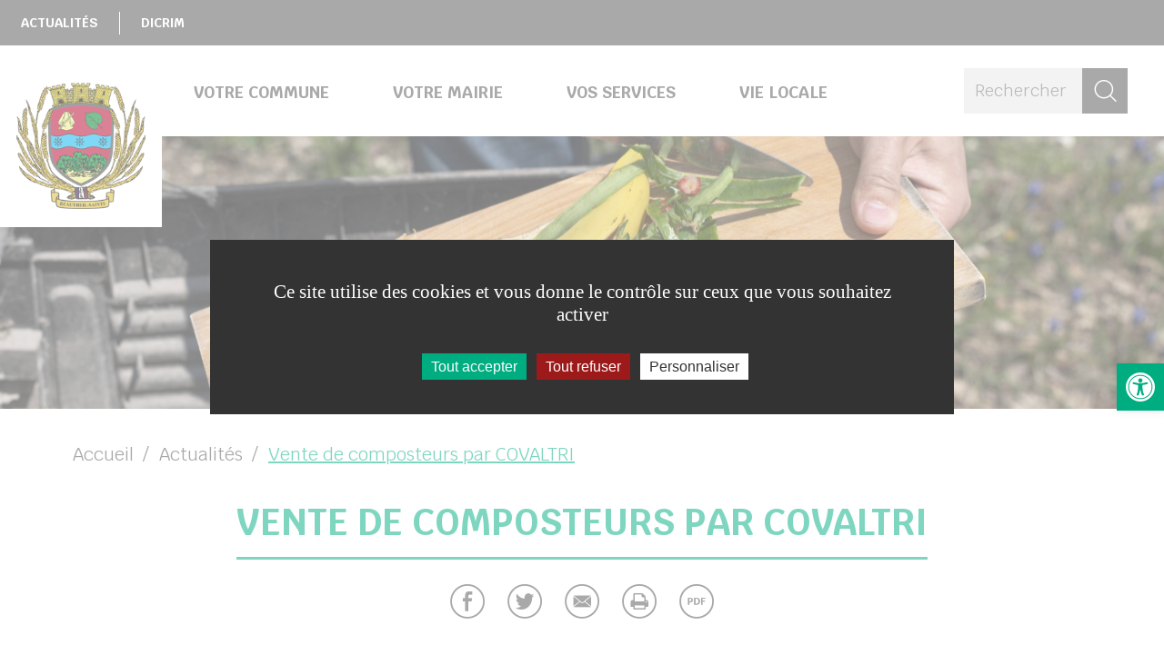

--- FILE ---
content_type: text/html; charset=UTF-8
request_url: https://www.beautheil-saints.fr/actualites/vente-de-composteurs-par-covaltri/
body_size: 67171
content:
<!doctype html>
<!--[if lt IE 7]><html class="no-js ie ie6 lt-ie9 lt-ie8 lt-ie7" lang="fr-FR" data-ga="" data-rcsk="6LddD6cUAAAAAC2j3YNbrGR-kQD2wxuD1ZVQjotS"> <![endif]-->
<!--[if IE 7]><html class="no-js ie ie7 lt-ie9 lt-ie8" lang="fr-FR" data-ga="" data-rcsk="6LddD6cUAAAAAC2j3YNbrGR-kQD2wxuD1ZVQjotS"> <![endif]-->
<!--[if IE 8]><html class="no-js ie ie8 lt-ie9" lang="fr-FR" data-ga="" data-rcsk="6LddD6cUAAAAAC2j3YNbrGR-kQD2wxuD1ZVQjotS"> <![endif]-->
<!--[if gt IE 8]><!--><html class="no-js" lang="fr-FR" data-ga="" data-rcsk="6LddD6cUAAAAAC2j3YNbrGR-kQD2wxuD1ZVQjotS"> <!--<![endif]-->
	<head>
		<meta charset="UTF-8" />
			<title>   
									Vente de composteurs par COVALTRI | Beautheil-Saints - Beautheil-Saints
							</title>
		<meta name="description" content="">
		<link rel="stylesheet" href="https://www.beautheil-saints.fr/wp-content/themes/coulommierspaysdebrie/style.css?1.1.7" type="text/css" />
		<meta http-equiv="Content-Type" content="text/html; charset=UTF-8" />
		<meta http-equiv="X-UA-Compatible" content="IE=edge">
		<meta name="viewport" content="width=device-width, initial-scale=1.0">
				<!--[if IE 7]>
			<link rel="stylesheet" href="https://www.beautheil-saints.fr/wp-content/themes/coulommierspaysdebrie/static/css/fonts/ie7.css" type="text/css" />
			<script type="application/javascript" href="https://www.beautheil-saints.fr/wp-content/themes/coulommierspaysdebrie/static/css/fonts/ie7.js" />
		<![endif]-->
		<link href="https://fonts.googleapis.com/css?family=Krub:400,400i,700,700i&amp;subset=latin-ext" rel="stylesheet">
		<link rel="pingback" href="https://www.beautheil-saints.fr/xmlrpc.php" />
				<meta name='robots' content='index, follow, max-image-preview:large, max-snippet:-1, max-video-preview:-1' />

	<!-- This site is optimized with the Yoast SEO plugin v23.2 - https://yoast.com/wordpress/plugins/seo/ -->
	<title>Vente de composteurs par COVALTRI | Beautheil-Saints</title>
	<link rel="canonical" href="https://www.beautheil-saints.fr/actualites/vente-de-composteurs-par-covaltri/" />
	<meta property="og:locale" content="fr_FR" />
	<meta property="og:type" content="article" />
	<meta property="og:title" content="Vente de composteurs par COVALTRI | Beautheil-Saints" />
	<meta property="og:url" content="https://www.beautheil-saints.fr/actualites/vente-de-composteurs-par-covaltri/" />
	<meta property="og:site_name" content="Beautheil-Saints" />
	<meta property="article:publisher" content="https://www.facebook.com/cpb.agglo/" />
	<meta property="article:published_time" content="2024-02-21T17:13:57+00:00" />
	<meta property="article:modified_time" content="2024-02-21T17:13:58+00:00" />
	<meta property="og:image" content="https://www.beautheil-saints.fr/wp-content/uploads/2024/02/close-up-hand-holding-wooden-board-scaled.jpg" />
	<meta property="og:image:width" content="2560" />
	<meta property="og:image:height" content="1703" />
	<meta property="og:image:type" content="image/jpeg" />
	<meta name="author" content="Stéphane TEILLARD" />
	<meta name="twitter:card" content="summary_large_image" />
	<meta name="twitter:creator" content="@CouloPaysdeBrie" />
	<meta name="twitter:site" content="@CouloPaysdeBrie" />
	<meta name="twitter:label1" content="Écrit par" />
	<meta name="twitter:data1" content="Stéphane TEILLARD" />
	<meta name="twitter:label2" content="Durée de lecture estimée" />
	<meta name="twitter:data2" content="1 minute" />
	<script type="application/ld+json" class="yoast-schema-graph">{"@context":"https://schema.org","@graph":[{"@type":"Article","@id":"https://www.beautheil-saints.fr/actualites/vente-de-composteurs-par-covaltri/#article","isPartOf":{"@id":"https://www.beautheil-saints.fr/actualites/vente-de-composteurs-par-covaltri/"},"author":{"name":"Stéphane TEILLARD","@id":"https://www.beautheil-saints.fr/#/schema/person/368efb393aa638e04388a64b4f45b8ee"},"headline":"Vente de composteurs par COVALTRI","datePublished":"2024-02-21T17:13:57+00:00","dateModified":"2024-02-21T17:13:58+00:00","mainEntityOfPage":{"@id":"https://www.beautheil-saints.fr/actualites/vente-de-composteurs-par-covaltri/"},"wordCount":9,"commentCount":0,"publisher":{"@id":"https://www.beautheil-saints.fr/#organization"},"image":{"@id":"https://www.beautheil-saints.fr/actualites/vente-de-composteurs-par-covaltri/#primaryimage"},"thumbnailUrl":"https://www.beautheil-saints.fr/wp-content/uploads/2024/02/close-up-hand-holding-wooden-board-scaled.jpg","articleSection":["Actualités"],"inLanguage":"fr-FR","potentialAction":[{"@type":"CommentAction","name":"Comment","target":["https://www.beautheil-saints.fr/actualites/vente-de-composteurs-par-covaltri/#respond"]}]},{"@type":"WebPage","@id":"https://www.beautheil-saints.fr/actualites/vente-de-composteurs-par-covaltri/","url":"https://www.beautheil-saints.fr/actualites/vente-de-composteurs-par-covaltri/","name":"Vente de composteurs par COVALTRI | Beautheil-Saints","isPartOf":{"@id":"https://www.beautheil-saints.fr/#website"},"primaryImageOfPage":{"@id":"https://www.beautheil-saints.fr/actualites/vente-de-composteurs-par-covaltri/#primaryimage"},"image":{"@id":"https://www.beautheil-saints.fr/actualites/vente-de-composteurs-par-covaltri/#primaryimage"},"thumbnailUrl":"https://www.beautheil-saints.fr/wp-content/uploads/2024/02/close-up-hand-holding-wooden-board-scaled.jpg","datePublished":"2024-02-21T17:13:57+00:00","dateModified":"2024-02-21T17:13:58+00:00","breadcrumb":{"@id":"https://www.beautheil-saints.fr/actualites/vente-de-composteurs-par-covaltri/#breadcrumb"},"inLanguage":"fr-FR","potentialAction":[{"@type":"ReadAction","target":["https://www.beautheil-saints.fr/actualites/vente-de-composteurs-par-covaltri/"]}]},{"@type":"ImageObject","inLanguage":"fr-FR","@id":"https://www.beautheil-saints.fr/actualites/vente-de-composteurs-par-covaltri/#primaryimage","url":"https://www.beautheil-saints.fr/wp-content/uploads/2024/02/close-up-hand-holding-wooden-board-scaled.jpg","contentUrl":"https://www.beautheil-saints.fr/wp-content/uploads/2024/02/close-up-hand-holding-wooden-board-scaled.jpg","width":2560,"height":1703},{"@type":"BreadcrumbList","@id":"https://www.beautheil-saints.fr/actualites/vente-de-composteurs-par-covaltri/#breadcrumb","itemListElement":[{"@type":"ListItem","position":1,"name":"Accueil","item":"https://www.beautheil-saints.fr/"},{"@type":"ListItem","position":2,"name":"Vente de composteurs par COVALTRI"}]},{"@type":"WebSite","@id":"https://www.beautheil-saints.fr/#website","url":"https://www.beautheil-saints.fr/","name":"Beautheil-Saints","description":"","publisher":{"@id":"https://www.beautheil-saints.fr/#organization"},"potentialAction":[{"@type":"SearchAction","target":{"@type":"EntryPoint","urlTemplate":"https://www.beautheil-saints.fr/?s={search_term_string}"},"query-input":"required name=search_term_string"}],"inLanguage":"fr-FR"},{"@type":"Organization","@id":"https://www.beautheil-saints.fr/#organization","name":"Commune de Beautheil-Saints","url":"https://www.beautheil-saints.fr/","logo":{"@type":"ImageObject","inLanguage":"fr-FR","@id":"https://www.beautheil-saints.fr/#/schema/logo/image/","url":"https://www.beautheil-saints.fr/wp-content/uploads/2018/12/f240bb50-dd6e-44f9-baf1-f3b35b38f3a0.png","contentUrl":"https://www.beautheil-saints.fr/wp-content/uploads/2018/12/f240bb50-dd6e-44f9-baf1-f3b35b38f3a0.png","width":390,"height":196,"caption":"Commune de Beautheil-Saints"},"image":{"@id":"https://www.beautheil-saints.fr/#/schema/logo/image/"},"sameAs":["https://www.facebook.com/cpb.agglo/","https://x.com/CouloPaysdeBrie","https://www.youtube.com/channel/UCj8Y1w4ao4evkqtYVptIFpQ"]},{"@type":"Person","@id":"https://www.beautheil-saints.fr/#/schema/person/368efb393aa638e04388a64b4f45b8ee","name":"Stéphane TEILLARD","image":{"@type":"ImageObject","inLanguage":"fr-FR","@id":"https://www.beautheil-saints.fr/#/schema/person/image/","url":"https://secure.gravatar.com/avatar/8f0e6f8e4e340aa7b56dfc39861e0e28?s=96&d=mm&r=g","contentUrl":"https://secure.gravatar.com/avatar/8f0e6f8e4e340aa7b56dfc39861e0e28?s=96&d=mm&r=g","caption":"Stéphane TEILLARD"},"url":"https://www.beautheil-saints.fr/author/stephaneteillardgmail-com/"}]}</script>
	<!-- / Yoast SEO plugin. -->


<link rel="alternate" type="application/rss+xml" title="Beautheil-Saints &raquo; Vente de composteurs par COVALTRI Flux des commentaires" href="https://www.beautheil-saints.fr/actualites/vente-de-composteurs-par-covaltri/feed/" />
<script type="text/javascript">
/* <![CDATA[ */
window._wpemojiSettings = {"baseUrl":"https:\/\/s.w.org\/images\/core\/emoji\/15.0.3\/72x72\/","ext":".png","svgUrl":"https:\/\/s.w.org\/images\/core\/emoji\/15.0.3\/svg\/","svgExt":".svg","source":{"concatemoji":"https:\/\/www.beautheil-saints.fr\/wp-includes\/js\/wp-emoji-release.min.js?ver=6.6.4"}};
/*! This file is auto-generated */
!function(i,n){var o,s,e;function c(e){try{var t={supportTests:e,timestamp:(new Date).valueOf()};sessionStorage.setItem(o,JSON.stringify(t))}catch(e){}}function p(e,t,n){e.clearRect(0,0,e.canvas.width,e.canvas.height),e.fillText(t,0,0);var t=new Uint32Array(e.getImageData(0,0,e.canvas.width,e.canvas.height).data),r=(e.clearRect(0,0,e.canvas.width,e.canvas.height),e.fillText(n,0,0),new Uint32Array(e.getImageData(0,0,e.canvas.width,e.canvas.height).data));return t.every(function(e,t){return e===r[t]})}function u(e,t,n){switch(t){case"flag":return n(e,"\ud83c\udff3\ufe0f\u200d\u26a7\ufe0f","\ud83c\udff3\ufe0f\u200b\u26a7\ufe0f")?!1:!n(e,"\ud83c\uddfa\ud83c\uddf3","\ud83c\uddfa\u200b\ud83c\uddf3")&&!n(e,"\ud83c\udff4\udb40\udc67\udb40\udc62\udb40\udc65\udb40\udc6e\udb40\udc67\udb40\udc7f","\ud83c\udff4\u200b\udb40\udc67\u200b\udb40\udc62\u200b\udb40\udc65\u200b\udb40\udc6e\u200b\udb40\udc67\u200b\udb40\udc7f");case"emoji":return!n(e,"\ud83d\udc26\u200d\u2b1b","\ud83d\udc26\u200b\u2b1b")}return!1}function f(e,t,n){var r="undefined"!=typeof WorkerGlobalScope&&self instanceof WorkerGlobalScope?new OffscreenCanvas(300,150):i.createElement("canvas"),a=r.getContext("2d",{willReadFrequently:!0}),o=(a.textBaseline="top",a.font="600 32px Arial",{});return e.forEach(function(e){o[e]=t(a,e,n)}),o}function t(e){var t=i.createElement("script");t.src=e,t.defer=!0,i.head.appendChild(t)}"undefined"!=typeof Promise&&(o="wpEmojiSettingsSupports",s=["flag","emoji"],n.supports={everything:!0,everythingExceptFlag:!0},e=new Promise(function(e){i.addEventListener("DOMContentLoaded",e,{once:!0})}),new Promise(function(t){var n=function(){try{var e=JSON.parse(sessionStorage.getItem(o));if("object"==typeof e&&"number"==typeof e.timestamp&&(new Date).valueOf()<e.timestamp+604800&&"object"==typeof e.supportTests)return e.supportTests}catch(e){}return null}();if(!n){if("undefined"!=typeof Worker&&"undefined"!=typeof OffscreenCanvas&&"undefined"!=typeof URL&&URL.createObjectURL&&"undefined"!=typeof Blob)try{var e="postMessage("+f.toString()+"("+[JSON.stringify(s),u.toString(),p.toString()].join(",")+"));",r=new Blob([e],{type:"text/javascript"}),a=new Worker(URL.createObjectURL(r),{name:"wpTestEmojiSupports"});return void(a.onmessage=function(e){c(n=e.data),a.terminate(),t(n)})}catch(e){}c(n=f(s,u,p))}t(n)}).then(function(e){for(var t in e)n.supports[t]=e[t],n.supports.everything=n.supports.everything&&n.supports[t],"flag"!==t&&(n.supports.everythingExceptFlag=n.supports.everythingExceptFlag&&n.supports[t]);n.supports.everythingExceptFlag=n.supports.everythingExceptFlag&&!n.supports.flag,n.DOMReady=!1,n.readyCallback=function(){n.DOMReady=!0}}).then(function(){return e}).then(function(){var e;n.supports.everything||(n.readyCallback(),(e=n.source||{}).concatemoji?t(e.concatemoji):e.wpemoji&&e.twemoji&&(t(e.twemoji),t(e.wpemoji)))}))}((window,document),window._wpemojiSettings);
/* ]]> */
</script>
<style id='wp-emoji-styles-inline-css' type='text/css'>

	img.wp-smiley, img.emoji {
		display: inline !important;
		border: none !important;
		box-shadow: none !important;
		height: 1em !important;
		width: 1em !important;
		margin: 0 0.07em !important;
		vertical-align: -0.1em !important;
		background: none !important;
		padding: 0 !important;
	}
</style>
<link rel='stylesheet' id='wp-block-library-css' href='https://www.beautheil-saints.fr/wp-includes/css/dist/block-library/style.min.css?ver=6.6.4' type='text/css' media='all' />
<style id='aneol-apidae-id-block-style-inline-css' type='text/css'>
/*!*******************************************************************************************************************************************************************************************************************************************************!*\
  !*** css ./node_modules/css-loader/dist/cjs.js??ruleSet[1].rules[4].use[1]!./node_modules/postcss-loader/dist/cjs.js??ruleSet[1].rules[4].use[2]!./node_modules/sass-loader/dist/cjs.js??ruleSet[1].rules[4].use[3]!./src/apidae-id-block/style.scss ***!
  \*******************************************************************************************************************************************************************************************************************************************************/
/**
 * The following styles get applied both on the front of your site
 * and in the editor.
 *
 * Replace them with your own styles or remove the file completely.
 */

/*# sourceMappingURL=style-index.css.map*/
</style>
<style id='aneol-apidae-selection-block-style-inline-css' type='text/css'>
/*!**************************************************************************************************************************************************************************************************************************************************************!*\
  !*** css ./node_modules/css-loader/dist/cjs.js??ruleSet[1].rules[4].use[1]!./node_modules/postcss-loader/dist/cjs.js??ruleSet[1].rules[4].use[2]!./node_modules/sass-loader/dist/cjs.js??ruleSet[1].rules[4].use[3]!./src/apidae-selection-block/style.scss ***!
  \**************************************************************************************************************************************************************************************************************************************************************/
/**
 * The following styles get applied both on the front of your site
 * and in the editor.
 *
 * Replace them with your own styles or remove the file completely.
 */

/*# sourceMappingURL=style-index.css.map*/
</style>
<style id='aneol-apidae-recherche-block-style-inline-css' type='text/css'>
/*!**************************************************************************************************************************************************************************************************************************************************************!*\
  !*** css ./node_modules/css-loader/dist/cjs.js??ruleSet[1].rules[4].use[1]!./node_modules/postcss-loader/dist/cjs.js??ruleSet[1].rules[4].use[2]!./node_modules/sass-loader/dist/cjs.js??ruleSet[1].rules[4].use[3]!./src/apidae-recherche-block/style.scss ***!
  \**************************************************************************************************************************************************************************************************************************************************************/
/**
 * The following styles get applied both on the front of your site
 * and in the editor.
 *
 * Replace them with your own styles or remove the file completely.
 */

/*# sourceMappingURL=style-index.css.map*/
</style>
<style id='aneol-apidae-objet-block-style-inline-css' type='text/css'>
/*!**********************************************************************************************************************************************************************************************************************************************************!*\
  !*** css ./node_modules/css-loader/dist/cjs.js??ruleSet[1].rules[4].use[1]!./node_modules/postcss-loader/dist/cjs.js??ruleSet[1].rules[4].use[2]!./node_modules/sass-loader/dist/cjs.js??ruleSet[1].rules[4].use[3]!./src/apidae-objet-block/style.scss ***!
  \**********************************************************************************************************************************************************************************************************************************************************/
/**
 * The following styles get applied both on the front of your site
 * and in the editor.
 *
 * Replace them with your own styles or remove the file completely.
 */

/*# sourceMappingURL=style-index.css.map*/
</style>
<style id='aneol-contacts-block-style-inline-css' type='text/css'>
/*!******************************************************************************************************************************************************************************************************************************************************!*\
  !*** css ./node_modules/css-loader/dist/cjs.js??ruleSet[1].rules[4].use[1]!./node_modules/postcss-loader/dist/cjs.js??ruleSet[1].rules[4].use[2]!./node_modules/sass-loader/dist/cjs.js??ruleSet[1].rules[4].use[3]!./src/contacts-block/style.scss ***!
  \******************************************************************************************************************************************************************************************************************************************************/
/**
 * The following styles get applied both on the front of your site
 * and in the editor.
 *
 * Replace them with your own styles or remove the file completely.
 */

/*# sourceMappingURL=style-index.css.map*/
</style>
<style id='aneol-documents-block-style-inline-css' type='text/css'>
/*!*******************************************************************************************************************************************************************************************************************************************************!*\
  !*** css ./node_modules/css-loader/dist/cjs.js??ruleSet[1].rules[4].use[1]!./node_modules/postcss-loader/dist/cjs.js??ruleSet[1].rules[4].use[2]!./node_modules/sass-loader/dist/cjs.js??ruleSet[1].rules[4].use[3]!./src/documents-block/style.scss ***!
  \*******************************************************************************************************************************************************************************************************************************************************/
/**
 * The following styles get applied both on the front of your site
 * and in the editor.
 *
 * Replace them with your own styles or remove the file completely.
 */

/*# sourceMappingURL=style-index.css.map*/
</style>
<style id='aneol-text-image-block-style-inline-css' type='text/css'>
/*!********************************************************************************************************************************************************************************************************************************************************!*\
  !*** css ./node_modules/css-loader/dist/cjs.js??ruleSet[1].rules[4].use[1]!./node_modules/postcss-loader/dist/cjs.js??ruleSet[1].rules[4].use[2]!./node_modules/sass-loader/dist/cjs.js??ruleSet[1].rules[4].use[3]!./src/text-image-block/style.scss ***!
  \********************************************************************************************************************************************************************************************************************************************************/
/**
 * The following styles get applied both on the front of your site
 * and in the editor.
 *
 * Replace them with your own styles or remove the file completely.
 */

/*# sourceMappingURL=style-index.css.map*/
</style>
<style id='aneol-text-image-background-block-style-inline-css' type='text/css'>
/*!*******************************************************************************************************************************************************************************************************************************************************************!*\
  !*** css ./node_modules/css-loader/dist/cjs.js??ruleSet[1].rules[4].use[1]!./node_modules/postcss-loader/dist/cjs.js??ruleSet[1].rules[4].use[2]!./node_modules/sass-loader/dist/cjs.js??ruleSet[1].rules[4].use[3]!./src/text-image-background-block/style.scss ***!
  \*******************************************************************************************************************************************************************************************************************************************************************/
/**
 * The following styles get applied both on the front of your site
 * and in the editor.
 *
 * Replace them with your own styles or remove the file completely.
 */

/*# sourceMappingURL=style-index.css.map*/
</style>
<style id='aneol-slideshow-block-style-inline-css' type='text/css'>
/*!*******************************************************************************************************************************************************************************************************************************************************!*\
  !*** css ./node_modules/css-loader/dist/cjs.js??ruleSet[1].rules[4].use[1]!./node_modules/postcss-loader/dist/cjs.js??ruleSet[1].rules[4].use[2]!./node_modules/sass-loader/dist/cjs.js??ruleSet[1].rules[4].use[3]!./src/slideshow-block/style.scss ***!
  \*******************************************************************************************************************************************************************************************************************************************************/
/**
 * The following styles get applied both on the front of your site
 * and in the editor.
 *
 * Replace them with your own styles or remove the file completely.
 */

/*# sourceMappingURL=style-index.css.map*/
</style>
<style id='aneol-pages-filles-block-style-inline-css' type='text/css'>
/*!**********************************************************************************************************************************************************************************************************************************************************!*\
  !*** css ./node_modules/css-loader/dist/cjs.js??ruleSet[1].rules[4].use[1]!./node_modules/postcss-loader/dist/cjs.js??ruleSet[1].rules[4].use[2]!./node_modules/sass-loader/dist/cjs.js??ruleSet[1].rules[4].use[3]!./src/pages-filles-block/style.scss ***!
  \**********************************************************************************************************************************************************************************************************************************************************/
/**
 * The following styles get applied both on the front of your site
 * and in the editor.
 *
 * Replace them with your own styles or remove the file completely.
 */

/*# sourceMappingURL=style-index.css.map*/
</style>
<style id='classic-theme-styles-inline-css' type='text/css'>
/*! This file is auto-generated */
.wp-block-button__link{color:#fff;background-color:#32373c;border-radius:9999px;box-shadow:none;text-decoration:none;padding:calc(.667em + 2px) calc(1.333em + 2px);font-size:1.125em}.wp-block-file__button{background:#32373c;color:#fff;text-decoration:none}
</style>
<style id='global-styles-inline-css' type='text/css'>
:root{--wp--preset--aspect-ratio--square: 1;--wp--preset--aspect-ratio--4-3: 4/3;--wp--preset--aspect-ratio--3-4: 3/4;--wp--preset--aspect-ratio--3-2: 3/2;--wp--preset--aspect-ratio--2-3: 2/3;--wp--preset--aspect-ratio--16-9: 16/9;--wp--preset--aspect-ratio--9-16: 9/16;--wp--preset--color--black: #000000;--wp--preset--color--cyan-bluish-gray: #abb8c3;--wp--preset--color--white: #ffffff;--wp--preset--color--pale-pink: #f78da7;--wp--preset--color--vivid-red: #cf2e2e;--wp--preset--color--luminous-vivid-orange: #ff6900;--wp--preset--color--luminous-vivid-amber: #fcb900;--wp--preset--color--light-green-cyan: #7bdcb5;--wp--preset--color--vivid-green-cyan: #00d084;--wp--preset--color--pale-cyan-blue: #8ed1fc;--wp--preset--color--vivid-cyan-blue: #0693e3;--wp--preset--color--vivid-purple: #9b51e0;--wp--preset--gradient--vivid-cyan-blue-to-vivid-purple: linear-gradient(135deg,rgba(6,147,227,1) 0%,rgb(155,81,224) 100%);--wp--preset--gradient--light-green-cyan-to-vivid-green-cyan: linear-gradient(135deg,rgb(122,220,180) 0%,rgb(0,208,130) 100%);--wp--preset--gradient--luminous-vivid-amber-to-luminous-vivid-orange: linear-gradient(135deg,rgba(252,185,0,1) 0%,rgba(255,105,0,1) 100%);--wp--preset--gradient--luminous-vivid-orange-to-vivid-red: linear-gradient(135deg,rgba(255,105,0,1) 0%,rgb(207,46,46) 100%);--wp--preset--gradient--very-light-gray-to-cyan-bluish-gray: linear-gradient(135deg,rgb(238,238,238) 0%,rgb(169,184,195) 100%);--wp--preset--gradient--cool-to-warm-spectrum: linear-gradient(135deg,rgb(74,234,220) 0%,rgb(151,120,209) 20%,rgb(207,42,186) 40%,rgb(238,44,130) 60%,rgb(251,105,98) 80%,rgb(254,248,76) 100%);--wp--preset--gradient--blush-light-purple: linear-gradient(135deg,rgb(255,206,236) 0%,rgb(152,150,240) 100%);--wp--preset--gradient--blush-bordeaux: linear-gradient(135deg,rgb(254,205,165) 0%,rgb(254,45,45) 50%,rgb(107,0,62) 100%);--wp--preset--gradient--luminous-dusk: linear-gradient(135deg,rgb(255,203,112) 0%,rgb(199,81,192) 50%,rgb(65,88,208) 100%);--wp--preset--gradient--pale-ocean: linear-gradient(135deg,rgb(255,245,203) 0%,rgb(182,227,212) 50%,rgb(51,167,181) 100%);--wp--preset--gradient--electric-grass: linear-gradient(135deg,rgb(202,248,128) 0%,rgb(113,206,126) 100%);--wp--preset--gradient--midnight: linear-gradient(135deg,rgb(2,3,129) 0%,rgb(40,116,252) 100%);--wp--preset--font-size--small: 13px;--wp--preset--font-size--medium: 20px;--wp--preset--font-size--large: 36px;--wp--preset--font-size--x-large: 42px;--wp--preset--spacing--20: 0.44rem;--wp--preset--spacing--30: 0.67rem;--wp--preset--spacing--40: 1rem;--wp--preset--spacing--50: 1.5rem;--wp--preset--spacing--60: 2.25rem;--wp--preset--spacing--70: 3.38rem;--wp--preset--spacing--80: 5.06rem;--wp--preset--shadow--natural: 6px 6px 9px rgba(0, 0, 0, 0.2);--wp--preset--shadow--deep: 12px 12px 50px rgba(0, 0, 0, 0.4);--wp--preset--shadow--sharp: 6px 6px 0px rgba(0, 0, 0, 0.2);--wp--preset--shadow--outlined: 6px 6px 0px -3px rgba(255, 255, 255, 1), 6px 6px rgba(0, 0, 0, 1);--wp--preset--shadow--crisp: 6px 6px 0px rgba(0, 0, 0, 1);}:where(.is-layout-flex){gap: 0.5em;}:where(.is-layout-grid){gap: 0.5em;}body .is-layout-flex{display: flex;}.is-layout-flex{flex-wrap: wrap;align-items: center;}.is-layout-flex > :is(*, div){margin: 0;}body .is-layout-grid{display: grid;}.is-layout-grid > :is(*, div){margin: 0;}:where(.wp-block-columns.is-layout-flex){gap: 2em;}:where(.wp-block-columns.is-layout-grid){gap: 2em;}:where(.wp-block-post-template.is-layout-flex){gap: 1.25em;}:where(.wp-block-post-template.is-layout-grid){gap: 1.25em;}.has-black-color{color: var(--wp--preset--color--black) !important;}.has-cyan-bluish-gray-color{color: var(--wp--preset--color--cyan-bluish-gray) !important;}.has-white-color{color: var(--wp--preset--color--white) !important;}.has-pale-pink-color{color: var(--wp--preset--color--pale-pink) !important;}.has-vivid-red-color{color: var(--wp--preset--color--vivid-red) !important;}.has-luminous-vivid-orange-color{color: var(--wp--preset--color--luminous-vivid-orange) !important;}.has-luminous-vivid-amber-color{color: var(--wp--preset--color--luminous-vivid-amber) !important;}.has-light-green-cyan-color{color: var(--wp--preset--color--light-green-cyan) !important;}.has-vivid-green-cyan-color{color: var(--wp--preset--color--vivid-green-cyan) !important;}.has-pale-cyan-blue-color{color: var(--wp--preset--color--pale-cyan-blue) !important;}.has-vivid-cyan-blue-color{color: var(--wp--preset--color--vivid-cyan-blue) !important;}.has-vivid-purple-color{color: var(--wp--preset--color--vivid-purple) !important;}.has-black-background-color{background-color: var(--wp--preset--color--black) !important;}.has-cyan-bluish-gray-background-color{background-color: var(--wp--preset--color--cyan-bluish-gray) !important;}.has-white-background-color{background-color: var(--wp--preset--color--white) !important;}.has-pale-pink-background-color{background-color: var(--wp--preset--color--pale-pink) !important;}.has-vivid-red-background-color{background-color: var(--wp--preset--color--vivid-red) !important;}.has-luminous-vivid-orange-background-color{background-color: var(--wp--preset--color--luminous-vivid-orange) !important;}.has-luminous-vivid-amber-background-color{background-color: var(--wp--preset--color--luminous-vivid-amber) !important;}.has-light-green-cyan-background-color{background-color: var(--wp--preset--color--light-green-cyan) !important;}.has-vivid-green-cyan-background-color{background-color: var(--wp--preset--color--vivid-green-cyan) !important;}.has-pale-cyan-blue-background-color{background-color: var(--wp--preset--color--pale-cyan-blue) !important;}.has-vivid-cyan-blue-background-color{background-color: var(--wp--preset--color--vivid-cyan-blue) !important;}.has-vivid-purple-background-color{background-color: var(--wp--preset--color--vivid-purple) !important;}.has-black-border-color{border-color: var(--wp--preset--color--black) !important;}.has-cyan-bluish-gray-border-color{border-color: var(--wp--preset--color--cyan-bluish-gray) !important;}.has-white-border-color{border-color: var(--wp--preset--color--white) !important;}.has-pale-pink-border-color{border-color: var(--wp--preset--color--pale-pink) !important;}.has-vivid-red-border-color{border-color: var(--wp--preset--color--vivid-red) !important;}.has-luminous-vivid-orange-border-color{border-color: var(--wp--preset--color--luminous-vivid-orange) !important;}.has-luminous-vivid-amber-border-color{border-color: var(--wp--preset--color--luminous-vivid-amber) !important;}.has-light-green-cyan-border-color{border-color: var(--wp--preset--color--light-green-cyan) !important;}.has-vivid-green-cyan-border-color{border-color: var(--wp--preset--color--vivid-green-cyan) !important;}.has-pale-cyan-blue-border-color{border-color: var(--wp--preset--color--pale-cyan-blue) !important;}.has-vivid-cyan-blue-border-color{border-color: var(--wp--preset--color--vivid-cyan-blue) !important;}.has-vivid-purple-border-color{border-color: var(--wp--preset--color--vivid-purple) !important;}.has-vivid-cyan-blue-to-vivid-purple-gradient-background{background: var(--wp--preset--gradient--vivid-cyan-blue-to-vivid-purple) !important;}.has-light-green-cyan-to-vivid-green-cyan-gradient-background{background: var(--wp--preset--gradient--light-green-cyan-to-vivid-green-cyan) !important;}.has-luminous-vivid-amber-to-luminous-vivid-orange-gradient-background{background: var(--wp--preset--gradient--luminous-vivid-amber-to-luminous-vivid-orange) !important;}.has-luminous-vivid-orange-to-vivid-red-gradient-background{background: var(--wp--preset--gradient--luminous-vivid-orange-to-vivid-red) !important;}.has-very-light-gray-to-cyan-bluish-gray-gradient-background{background: var(--wp--preset--gradient--very-light-gray-to-cyan-bluish-gray) !important;}.has-cool-to-warm-spectrum-gradient-background{background: var(--wp--preset--gradient--cool-to-warm-spectrum) !important;}.has-blush-light-purple-gradient-background{background: var(--wp--preset--gradient--blush-light-purple) !important;}.has-blush-bordeaux-gradient-background{background: var(--wp--preset--gradient--blush-bordeaux) !important;}.has-luminous-dusk-gradient-background{background: var(--wp--preset--gradient--luminous-dusk) !important;}.has-pale-ocean-gradient-background{background: var(--wp--preset--gradient--pale-ocean) !important;}.has-electric-grass-gradient-background{background: var(--wp--preset--gradient--electric-grass) !important;}.has-midnight-gradient-background{background: var(--wp--preset--gradient--midnight) !important;}.has-small-font-size{font-size: var(--wp--preset--font-size--small) !important;}.has-medium-font-size{font-size: var(--wp--preset--font-size--medium) !important;}.has-large-font-size{font-size: var(--wp--preset--font-size--large) !important;}.has-x-large-font-size{font-size: var(--wp--preset--font-size--x-large) !important;}
:where(.wp-block-post-template.is-layout-flex){gap: 1.25em;}:where(.wp-block-post-template.is-layout-grid){gap: 1.25em;}
:where(.wp-block-columns.is-layout-flex){gap: 2em;}:where(.wp-block-columns.is-layout-grid){gap: 2em;}
:root :where(.wp-block-pullquote){font-size: 1.5em;line-height: 1.6;}
</style>
<link rel='stylesheet' id='jqueryui-css' href='https://www.beautheil-saints.fr/wp-content/plugins/aneol-apidae/assets/js/jquery-ui/jquery-ui.min.css?ver=6.6.4' type='text/css' media='all' />
<link rel='stylesheet' id='apidae-css' href='https://www.beautheil-saints.fr/wp-content/plugins/aneol-apidae/assets/css/apidae.css?ver=1.1.1' type='text/css' media='all' />
<link rel='stylesheet' id='contact-form-7-css' href='https://www.beautheil-saints.fr/wp-content/plugins/contact-form-7/includes/css/styles.css?ver=5.9.8' type='text/css' media='all' />
<link rel='stylesheet' id='pojo-a11y-css' href='https://www.beautheil-saints.fr/wp-content/plugins/pojo-accessibility/modules/legacy/assets/css/style.min.css?ver=1.0.0' type='text/css' media='all' />
<script type="text/javascript" src="https://www.beautheil-saints.fr/wp-includes/js/jquery/jquery.min.js?ver=3.7.1" id="jquery-core-js"></script>
<script type="text/javascript" src="https://www.beautheil-saints.fr/wp-includes/js/jquery/jquery-migrate.min.js?ver=3.4.1" id="jquery-migrate-js"></script>
<script type="text/javascript" id="jquery-migrate-js-after">
/* <![CDATA[ */
jQuery(document).ready(function(){
	jQuery('.wp-block-button__link').each(function(){
		if ( jQuery(this).attr('target') != '_blank' ) {
			jQuery(this).attr('target', '_blank');
			jQuery(this).attr('rel', 'external noreferrer noopener');
			jQuery(this).append('<span class="screen-reader-text" style="clip:rect(1px,1px,1px,1px);overflow:hidden;position:absolute !important;height:1px;width:1px;"> (s’ouvrira dans une nouvelle fenêtre)</span>');
		}
	});
});
		
/* ]]> */
</script>
<link rel="https://api.w.org/" href="https://www.beautheil-saints.fr/wp-json/" /><link rel="alternate" title="JSON" type="application/json" href="https://www.beautheil-saints.fr/wp-json/wp/v2/posts/8031" /><link rel="EditURI" type="application/rsd+xml" title="RSD" href="https://www.beautheil-saints.fr/xmlrpc.php?rsd" />
<meta name="generator" content="WordPress 6.6.4" />
<link rel='shortlink' href='https://www.beautheil-saints.fr/?p=8031' />
<link rel="alternate" title="oEmbed (JSON)" type="application/json+oembed" href="https://www.beautheil-saints.fr/wp-json/oembed/1.0/embed?url=https%3A%2F%2Fwww.beautheil-saints.fr%2Factualites%2Fvente-de-composteurs-par-covaltri%2F" />
<link rel="alternate" title="oEmbed (XML)" type="text/xml+oembed" href="https://www.beautheil-saints.fr/wp-json/oembed/1.0/embed?url=https%3A%2F%2Fwww.beautheil-saints.fr%2Factualites%2Fvente-de-composteurs-par-covaltri%2F&#038;format=xml" />
<style type="text/css">
#pojo-a11y-toolbar .pojo-a11y-toolbar-toggle a{ background-color: #00ad81;	color: #ffffff;}
#pojo-a11y-toolbar .pojo-a11y-toolbar-overlay, #pojo-a11y-toolbar .pojo-a11y-toolbar-overlay ul.pojo-a11y-toolbar-items.pojo-a11y-links{ border-color: #00ad81;}
body.pojo-a11y-focusable a:focus{ outline-style: solid !important;	outline-width: 1px !important;	outline-color: #FF0000 !important;}
#pojo-a11y-toolbar{ top: 400px !important;}
#pojo-a11y-toolbar .pojo-a11y-toolbar-overlay{ background-color: #ffffff;}
#pojo-a11y-toolbar .pojo-a11y-toolbar-overlay ul.pojo-a11y-toolbar-items li.pojo-a11y-toolbar-item a, #pojo-a11y-toolbar .pojo-a11y-toolbar-overlay p.pojo-a11y-toolbar-title{ color: #333333;}
#pojo-a11y-toolbar .pojo-a11y-toolbar-overlay ul.pojo-a11y-toolbar-items li.pojo-a11y-toolbar-item a.active{ background-color: #4054b2;	color: #ffffff;}
@media (max-width: 767px) { #pojo-a11y-toolbar { top: 150px !important; } }</style><link rel="icon" href="https://www.beautheil-saints.fr/wp-content/uploads/2019/09/cropped-Blason-beautheil-saints-1-32x32.jpg" sizes="32x32" />
<link rel="icon" href="https://www.beautheil-saints.fr/wp-content/uploads/2019/09/cropped-Blason-beautheil-saints-1-192x192.jpg" sizes="192x192" />
<link rel="apple-touch-icon" href="https://www.beautheil-saints.fr/wp-content/uploads/2019/09/cropped-Blason-beautheil-saints-1-180x180.jpg" />
<meta name="msapplication-TileImage" content="https://www.beautheil-saints.fr/wp-content/uploads/2019/09/cropped-Blason-beautheil-saints-1-270x270.jpg" />

					<link rel="stylesheet" href="https://www.beautheil-saints.fr/wp-content/themes/coulommierspaysdebrie/static/css/print.css?1.1.7" type="text/css" media="print" />
			</head>
	<body class="post-template-default single single-post postid-8031 single-format-standard sp-easy-accordion-enabled " data-slocale="fr">
		<script type="application/javascript">
			var cookies_page = "/mentions-legales";
		</script>
		<header id="header">
			<div class="header-top d-md-sr-only">
				<nav>
					<ul>
											<li class=" menu-item menu-item-type-taxonomy menu-item-object-category current-post-ancestor current-menu-parent current-post-parent menu-item-4640">
							<a href="https://www.beautheil-saints.fr/sujets/actualites/">
								<span>
									Actualités
								</span>
							</a>
						</li>
											<li class=" menu-item menu-item-type-post_type menu-item-object-page menu-item-6520">
							<a href="https://www.beautheil-saints.fr/dicrim/">
								<span>
									DICRIM
								</span>
							</a>
						</li>
										</ul>
																			</nav>
				<nav class="social-links-menu ">
	<ul class="social-links">
																	</ul>
</nav>			</div>
			<div class="header-main" data-style="display: flex;">
				<a class="sitelogo" href="https://www.beautheil-saints.fr" rel="home">
					<img src="https://www.beautheil-saints.fr/wp-content/uploads/2020/07/blason_200_200.jpg" title="Beautheil-Saints" alt="Beautheil-Saints" />
				</a>
				<a id="menu-mobile" class="fa fa-bars" aria-hidden="true"></a>
				<nav id="menu">
					<ul>
											<li class=" menu-item menu-item-type-post_type menu-item-object-page menu-item-3340 menu-item-has-children">
							<a href="https://www.beautheil-saints.fr/votre-commune/" target="" class="menu-item menu-item-3">
								<span>
									Votre commune
								</span>
							</a>
														<ul class="submenu submenu-3">
								<li class="menu-item  menu-item menu-item-type-post_type menu-item-object-page menu-item-2297"><a href="https://www.beautheil-saints.fr/votre-commune/presentation/" target="" class="menu-item"><span>Présentation</span></a></li><li class="menu-item  menu-item menu-item-type-post_type menu-item-object-page menu-item-2299"><a href="https://www.beautheil-saints.fr/votre-commune/histoire/" target="" class="menu-item"><span>Histoire</span></a></li><li class="menu-item  menu-item menu-item-type-post_type menu-item-object-page menu-item-2298"><a href="https://www.beautheil-saints.fr/votre-commune/situation-geographique/" target="" class="menu-item"><span>Situation géographique</span></a></li>							</ul>
													</li>
											<li class=" menu-item menu-item-type-post_type menu-item-object-page menu-item-2290 menu-item-has-children">
							<a href="https://www.beautheil-saints.fr/votre-mairie/" target="" class="menu-item menu-item-6">
								<span>
									Votre mairie
								</span>
							</a>
														<ul class="submenu submenu-6">
								<li class="menu-item  menu-item menu-item-type-post_type menu-item-object-page menu-item-2291"><a href="https://www.beautheil-saints.fr/votre-mairie/coordonnees-et-contacts/" target="" class="menu-item"><span>Coordonnées et contacts</span></a></li><li class="menu-item  menu-item menu-item-type-post_type menu-item-object-page menu-item-2292"><a href="https://www.beautheil-saints.fr/votre-mairie/le-conseil-municipal/" target="" class="menu-item"><span>Le conseil municipal</span></a></li><li class="menu-item  menu-item menu-item-type-post_type menu-item-object-page menu-item-2293"><a href="https://www.beautheil-saints.fr/votre-mairie/elections/" target="" class="menu-item"><span>Élections</span></a></li><li class="menu-item  menu-item menu-item-type-post_type menu-item-object-page menu-item-4514"><a href="https://www.beautheil-saints.fr/votre-mairie/comptes-rendus-et-proces-verbaux/" target="" class="menu-item"><span>Comptes rendus et procès-verbaux</span></a></li><li class="menu-item  menu-item menu-item-type-post_type menu-item-object-page menu-item-9672"><a href="https://www.beautheil-saints.fr/votre-mairie/urbanisme/" target="" class="menu-item"><span>Urbanisme</span></a></li><li class="menu-item  menu-item menu-item-type-post_type menu-item-object-page menu-item-10446"><a href="https://www.beautheil-saints.fr/votre-mairie/publications-legales/" target="" class="menu-item"><span>Publications Légales</span></a></li>							</ul>
													</li>
											<li class=" menu-item menu-item-type-post_type menu-item-object-page menu-item-3338 menu-item-has-children">
							<a href="https://www.beautheil-saints.fr/vos-services/" target="" class="menu-item menu-item-4">
								<span>
									Vos services
								</span>
							</a>
														<ul class="submenu submenu-4">
								<li class="menu-item  menu-item menu-item-type-post_type menu-item-object-page menu-item-2301"><a href="https://www.beautheil-saints.fr/vos-services/demarches-administratives/" target="" class="menu-item"><span>Démarches administratives</span></a></li><li class="menu-item  menu-item menu-item-type-post_type menu-item-object-page menu-item-2302"><a href="https://www.beautheil-saints.fr/vos-services/enfance-et-scolarite/" target="" class="menu-item"><span>Petite Enfance</span></a></li><li class="menu-item  menu-item menu-item-type-post_type menu-item-object-page menu-item-5090"><a href="https://www.beautheil-saints.fr/scolarite/" target="" class="menu-item"><span>Scolarité</span></a></li><li class="menu-item  menu-item menu-item-type-post_type menu-item-object-page menu-item-2304"><a href="https://www.beautheil-saints.fr/vos-services/equipements-sportifs-et-culturels/" target="" class="menu-item"><span>équipements sportifs et culturels</span></a></li>							</ul>
													</li>
											<li class=" menu-item menu-item-type-post_type menu-item-object-page menu-item-2307 menu-item-has-children">
							<a href="https://www.beautheil-saints.fr/vie-locale/" target="" class="menu-item menu-item-4">
								<span>
									Vie locale
								</span>
							</a>
														<ul class="submenu submenu-4">
								<li class="menu-item  menu-item menu-item-type-post_type menu-item-object-page menu-item-2308"><a href="https://www.beautheil-saints.fr/vie-locale/commerces-et-economique/" target="" class="menu-item"><span>Commerces et entreprises</span></a></li><li class="menu-item  menu-item menu-item-type-post_type menu-item-object-page menu-item-2310"><a href="https://www.beautheil-saints.fr/vie-locale/associations/" target="" class="menu-item"><span>Associations</span></a></li><li class="menu-item  menu-item menu-item-type-post_type menu-item-object-page menu-item-2312"><a href="https://www.beautheil-saints.fr/vie-locale/agenda-et-manifestations/" target="" class="menu-item"><span>Agenda et manifestations</span></a></li><li class="menu-item  menu-item menu-item-type-post_type menu-item-object-post menu-item-3422"><a href="https://www.beautheil-saints.fr/actualites/sante/" target="" class="menu-item"><span>SANTÉ</span></a></li>							</ul>
													</li>
										</ul>
				</nav>
				<aside id="search" class="d-none d-lg-block">
					<div>
						<form method="get" action="https://www.beautheil-saints.fr" class="">
							<label for="s">Rechercher</label>
							<input type="text" name="s" id="s" placeholder="Rechercher" />
							<button type="submit"><i class="icon-search"></i> <span>Rechercher</span></button>
						</form>
					</div>
				</aside>
			</div>
		</header>
		<main id="main">
				<section class="page page-8031">
		<div class="banner" style="background-image: url(https://www.beautheil-saints.fr/wp-content/uploads/2024/02/close-up-hand-holding-wooden-board-scaled.jpg)"><img src="https://www.beautheil-saints.fr/wp-content/uploads/2024/02/close-up-hand-holding-wooden-board-scaled.jpg" /></div>		<div class="container">
		<nav class="ariane">
	<ul>
														<li><a href="https://www.beautheil-saints.fr">Accueil</a></li>
																					<li><a href="https://www.beautheil-saints.fr/sujets/actualites/">Actualités</a></li>
																					<li><a>Vente de composteurs par COVALTRI</a></li>
										</ul>
</nav>
		<h1><span>Vente de composteurs par COVALTRI</span></h1>					<div class="share-links">
			<ul>
		<li><a target="_blank" href="https://www.facebook.com/sharer.php?u=https%3A%2F%2Fwww.beautheil-saints.fr%2Factualites%2Fvente-de-composteurs-par-covaltri%2F&t=Vente%20de%20composteurs%20par%20COVALTRI%20%7C%20Beautheil-Saints"><i class="icon-facebook"></i></a></li>
		<li><a target="_blank" href="https://twitter.com/intent/tweet?url=https%3A%2F%2Fwww.beautheil-saints.fr%2Factualites%2Fvente-de-composteurs-par-covaltri%2F&text=Vente%20de%20composteurs%20par%20COVALTRI%20%7C%20Beautheil-Saints"><i class="icon-twitter"></i></a></li>
		<li><a target="_blank" href="mailto:?subject=Vente%20de%20composteurs%20par%20COVALTRI%20%7C%20Beautheil-Saints&body=https%3A%2F%2Fwww.beautheil-saints.fr%2Factualites%2Fvente-de-composteurs-par-covaltri%2F"><i class="icon-mail"></i></a></li>
		<li><a href="javascript:if(window.print)window.print()"><i class="icon-print"></i></a></li>
		<li><a href="https://www.beautheil-saints.fr/wp-content/themes/coulommierspaysdebrie/print.php?path=%2Factualites%2Fvente-de-composteurs-par-covaltri%2F&title=vente-de-composteurs-par-covaltri" target="_blank" rel="nofollow"><i class="icon-pdf"></i></a></li>
	</ul>
</div>				
<div data-wp-interactive="core/file" class="wp-block-file"><object data-wp-bind--hidden="!state.hasPdfPreview"  class="wp-block-file__embed" data="https://www.beautheil-saints.fr/wp-content/uploads/2024/02/affiche-presentation-CACPB.pdf" type="application/pdf" style="width:100%;height:1475px" aria-label="Contenu embarqué affiche-presentation-CACPB."></object><a id="wp-block-file--media-d644e26c-b9ce-4d0a-8b1a-9350af999eaf" href="https://www.beautheil-saints.fr/wp-content/uploads/2024/02/affiche-presentation-CACPB.pdf">affiche-presentation-CACPB</a><a href="https://www.beautheil-saints.fr/wp-content/uploads/2024/02/affiche-presentation-CACPB.pdf" class="wp-block-file__button wp-element-button" download aria-describedby="wp-block-file--media-d644e26c-b9ce-4d0a-8b1a-9350af999eaf">Télécharger</a></div>
				</div>
	</section>
		</main>

		<footer id="footer">
			<div class="container">
				<section class="footer footer-socials row">
					<div class="footer-address col-14 col-lg-6 mb-4">
						<h4>Mairie de Beautheil-Saints</h4>
						<address>
							24 Grande Rue<br />
							77120 BEAUTHEIL-SAINTS
							<br><a href="tel:01.64.03.17.14" class="d-block mt-1">01.64.03.17.14</a>						</address>
												<div class="mt-4 mt-lg-4">
							<a href="https://www.beautheil-saints.fr/contactez-nous/" class="btn">Nous contacter</a>
						</div>
																	</div>
														</section>
				<section class="footer footer-navigation-legals">
					<nav>
						<ul>
															<li class=" menu-item menu-item-type-custom menu-item-object-custom menu-item-home menu-item-3155">
									<a href="https://www.beautheil-saints.fr">
								<span>
									Accueil
								</span>
									</a>
								</li>
															<li class=" menu-item menu-item-type-post_type menu-item-object-page menu-item-3143">
									<a href="https://www.beautheil-saints.fr/mentions-legales/">
								<span>
									Mentions légales
								</span>
									</a>
								</li>
															<li class=" menu-item menu-item-type-post_type menu-item-object-page menu-item-3142">
									<a href="https://www.beautheil-saints.fr/plan-du-site/">
								<span>
									Plan du site
								</span>
									</a>
								</li>
															<li class=" menu-item menu-item-type-post_type menu-item-object-page current_page_parent menu-item-3152">
									<a href="https://www.beautheil-saints.fr/contactez-nous/">
								<span>
									Contactez nous
								</span>
									</a>
								</li>
															<li class=" menu-item menu-item-type-post_type menu-item-object-page menu-item-3154">
									<a href="https://www.beautheil-saints.fr/vie-locale/">
								<span>
									Vie locale
								</span>
									</a>
								</li>
													</ul>
					</nav>
				</section>
			</div>
			<a class="scrolltop" href="#header" title="Remonter en haut"><i class="icon-fleche-haut"></i><span class="sr-only">Remonter en haut</span></a>
		</footer>
		<footer class="footer footer-copyrights">
			<span>Copyright 2026 Mairie de Beautheil-Saints</span>
					</footer>
	</div>
	<script type="text/javascript" id="wp-load-polyfill-importmap">
/* <![CDATA[ */
( HTMLScriptElement.supports && HTMLScriptElement.supports("importmap") ) || document.write( '<script src="https://www.beautheil-saints.fr/wp-includes/js/dist/vendor/wp-polyfill-importmap.min.js?ver=1.8.2"></scr' + 'ipt>' );
/* ]]> */
</script>
<script type="importmap" id="wp-importmap">
{"imports":{"@wordpress\/interactivity":"https:\/\/www.beautheil-saints.fr\/wp-includes\/js\/dist\/interactivity.min.js?ver=6.6.4"}}
</script>
<script type="module" src="https://www.beautheil-saints.fr/wp-includes/blocks/file/view.min.js?ver=6.6.4" id="@wordpress/block-library/file-js-module"></script>
<link rel="modulepreload" href="https://www.beautheil-saints.fr/wp-includes/js/dist/interactivity.min.js?ver=6.6.4" id="@wordpress/interactivity-js-modulepreload"><script type="text/javascript" src="https://www.beautheil-saints.fr/wp-content/plugins/aneol-apidae/assets/js/jquery-cycle2/jquery-cycle2.min.js?ver=6.6.4" id="cycle2-js"></script>
<script type="text/javascript" src="https://www.beautheil-saints.fr/wp-content/plugins/aneol-apidae/assets/leaflet/leaflet.js?ver=1.1.1" id="leaflet-js"></script>
<script type="text/javascript" src="https://www.beautheil-saints.fr/wp-content/plugins/aneol-apidae/assets/leaflet/leaflet.smoothmarkerbouncing.js?ver=1.1.1" id="leaflet-smoothmarkerbouncing-js"></script>
<script type="text/javascript" src="https://www.beautheil-saints.fr/wp-content/plugins/aneol-apidae/assets/js/jquery-ui/jquery-ui.min.js?ver=1.12.1" id="jqueryui-js"></script>
<script type="text/javascript" src="https://www.beautheil-saints.fr/wp-content/plugins/aneol-apidae/assets/js/apidae.js?ver=1.1.1" id="apidae-js"></script>
<script type="text/javascript" src="https://www.beautheil-saints.fr/wp-content/plugins/aneol-roadbook/assets/js/roadbook.js?ver=1.0.0" id="apidae-roadbook-js"></script>
<script type="text/javascript" src="https://www.beautheil-saints.fr/wp-includes/js/dist/hooks.min.js?ver=2810c76e705dd1a53b18" id="wp-hooks-js"></script>
<script type="text/javascript" src="https://www.beautheil-saints.fr/wp-includes/js/dist/i18n.min.js?ver=5e580eb46a90c2b997e6" id="wp-i18n-js"></script>
<script type="text/javascript" id="wp-i18n-js-after">
/* <![CDATA[ */
wp.i18n.setLocaleData( { 'text direction\u0004ltr': [ 'ltr' ] } );
wp.i18n.setLocaleData( { 'text direction\u0004ltr': [ 'ltr' ] } );
/* ]]> */
</script>
<script type="text/javascript" src="https://www.beautheil-saints.fr/wp-content/plugins/contact-form-7/includes/swv/js/index.js?ver=5.9.8" id="swv-js"></script>
<script type="text/javascript" id="contact-form-7-js-extra">
/* <![CDATA[ */
var wpcf7 = {"api":{"root":"https:\/\/www.beautheil-saints.fr\/wp-json\/","namespace":"contact-form-7\/v1"}};
/* ]]> */
</script>
<script type="text/javascript" id="contact-form-7-js-translations">
/* <![CDATA[ */
( function( domain, translations ) {
	var localeData = translations.locale_data[ domain ] || translations.locale_data.messages;
	localeData[""].domain = domain;
	wp.i18n.setLocaleData( localeData, domain );
} )( "contact-form-7", {"translation-revision-date":"2024-10-17 17:27:10+0000","generator":"GlotPress\/4.0.1","domain":"messages","locale_data":{"messages":{"":{"domain":"messages","plural-forms":"nplurals=2; plural=n > 1;","lang":"fr"},"This contact form is placed in the wrong place.":["Ce formulaire de contact est plac\u00e9 dans un mauvais endroit."],"Error:":["Erreur\u00a0:"]}},"comment":{"reference":"includes\/js\/index.js"}} );
/* ]]> */
</script>
<script type="text/javascript" src="https://www.beautheil-saints.fr/wp-content/plugins/contact-form-7/includes/js/index.js?ver=5.9.8" id="contact-form-7-js"></script>
<script type="text/javascript" id="pojo-a11y-js-extra">
/* <![CDATA[ */
var PojoA11yOptions = {"focusable":"","remove_link_target":"","add_role_links":"","enable_save":"","save_expiration":""};
/* ]]> */
</script>
<script type="text/javascript" src="https://www.beautheil-saints.fr/wp-content/plugins/pojo-accessibility/modules/legacy/assets/js/app.min.js?ver=1.0.0" id="pojo-a11y-js"></script>
<script type="text/javascript" src="https://www.beautheil-saints.fr/wp-content/themes/coulommierspaysdebrie/static/js/flexibility-master/flexibility.js?ver=1.0.0" id="flexibility-js"></script>
<script type="text/javascript" src="https://www.beautheil-saints.fr/wp-content/themes/coulommierspaysdebrie/static/js/jquery.lightbox_me.js?ver=1.0.0" id="jquery-lightboxme-js"></script>
<script type="text/javascript" src="https://www.beautheil-saints.fr/wp-content/themes/coulommierspaysdebrie/static/js/jquery.cookie.js?ver=1.0.0" id="jquery-cookie-js"></script>
<script type="text/javascript" src="https://www.beautheil-saints.fr/wp-content/themes/coulommierspaysdebrie/static/js/jquery.cycle2.center.min.js?ver=1.0.0" id="cycle2-center-js"></script>
<script type="text/javascript" src="https://www.beautheil-saints.fr/wp-content/themes/coulommierspaysdebrie/static/js/jquery.cycle2.youtube.min.js?ver=1.0.0" id="cycle2-youtube-js"></script>
<script type="text/javascript" src="https://www.beautheil-saints.fr/wp-content/themes/coulommierspaysdebrie/static/js/jquery.cycle2.swipe.min.js?ver=1.0.0" id="cycle2-swipe-js"></script>
<script type="text/javascript" src="https://www.beautheil-saints.fr/wp-content/themes/coulommierspaysdebrie/static/js/jquery.cycle2.carousel.min.js?ver=1.0.0" id="cycle2-carousel-js"></script>
<script type="text/javascript" src="https://www.beautheil-saints.fr/wp-content/themes/coulommierspaysdebrie/static/js/jquery.mmenu.all.js?ver=1.0.0" id="jquery-mmenu-js"></script>
<script type="text/javascript" src="https://www.beautheil-saints.fr/wp-content/themes/coulommierspaysdebrie/static/js/communes.geojson.js?ver=1.0.0" id="commune-geojson-js"></script>
<script type="text/javascript" src="https://www.beautheil-saints.fr/wp-content/themes/coulommierspaysdebrie/static/js/tarteaucitron.js-1.14.0/tarteaucitron.js?ver=1.14.0" id="tarteaucitron_vendor-js"></script>
<script type="text/javascript" src="https://www.beautheil-saints.fr/wp-content/themes/coulommierspaysdebrie/static/js/tarteaucitron.js?ver=1.0.1" id="tarteaucitron-js"></script>
<script type="text/javascript" src="https://www.beautheil-saints.fr/wp-content/themes/coulommierspaysdebrie/static/js/script.js?ver=1.0.3" id="script-js"></script>
		<a id="pojo-a11y-skip-content" class="pojo-skip-link pojo-skip-content" tabindex="1" accesskey="s" href="#content">Aller au contenu principal</a>
				<nav id="pojo-a11y-toolbar" class="pojo-a11y-toolbar-right pojo-a11y-" role="navigation">
			<div class="pojo-a11y-toolbar-toggle">
				<a class="pojo-a11y-toolbar-link pojo-a11y-toolbar-toggle-link" href="javascript:void(0);" title="Outils d’accessibilité" role="button">
					<span class="pojo-sr-only sr-only">Ouvrir la barre d’outils</span>
					<svg xmlns="http://www.w3.org/2000/svg" viewBox="0 0 100 100" fill="currentColor" width="1em">
						<title>Outils d’accessibilité</title>
						<path d="M50 8.1c23.2 0 41.9 18.8 41.9 41.9 0 23.2-18.8 41.9-41.9 41.9C26.8 91.9 8.1 73.2 8.1 50S26.8 8.1 50 8.1M50 0C22.4 0 0 22.4 0 50s22.4 50 50 50 50-22.4 50-50S77.6 0 50 0zm0 11.3c-21.4 0-38.7 17.3-38.7 38.7S28.6 88.7 50 88.7 88.7 71.4 88.7 50 71.4 11.3 50 11.3zm0 8.9c4 0 7.3 3.2 7.3 7.3S54 34.7 50 34.7s-7.3-3.2-7.3-7.3 3.3-7.2 7.3-7.2zm23.7 19.7c-5.8 1.4-11.2 2.6-16.6 3.2.2 20.4 2.5 24.8 5 31.4.7 1.9-.2 4-2.1 4.7-1.9.7-4-.2-4.7-2.1-1.8-4.5-3.4-8.2-4.5-15.8h-2c-1 7.6-2.7 11.3-4.5 15.8-.7 1.9-2.8 2.8-4.7 2.1-1.9-.7-2.8-2.8-2.1-4.7 2.6-6.6 4.9-11 5-31.4-5.4-.6-10.8-1.8-16.6-3.2-1.7-.4-2.8-2.1-2.4-3.9.4-1.7 2.1-2.8 3.9-2.4 19.5 4.6 25.1 4.6 44.5 0 1.7-.4 3.5.7 3.9 2.4.7 1.8-.3 3.5-2.1 3.9z"/>					</svg>
				</a>
			</div>
			<div class="pojo-a11y-toolbar-overlay">
				<div class="pojo-a11y-toolbar-inner">
					<p class="pojo-a11y-toolbar-title">Outils d’accessibilité</p>

					<ul class="pojo-a11y-toolbar-items pojo-a11y-tools">
																			<li class="pojo-a11y-toolbar-item">
								<a href="#" class="pojo-a11y-toolbar-link pojo-a11y-btn-resize-font pojo-a11y-btn-resize-plus" data-action="resize-plus" data-action-group="resize" tabindex="-1" role="button">
									<span class="pojo-a11y-toolbar-icon"><svg version="1.1" xmlns="http://www.w3.org/2000/svg" width="1em" viewBox="0 0 448 448"><title>Augmenter le texte</title><path fill="currentColor" d="M256 200v16c0 4.25-3.75 8-8 8h-56v56c0 4.25-3.75 8-8 8h-16c-4.25 0-8-3.75-8-8v-56h-56c-4.25 0-8-3.75-8-8v-16c0-4.25 3.75-8 8-8h56v-56c0-4.25 3.75-8 8-8h16c4.25 0 8 3.75 8 8v56h56c4.25 0 8 3.75 8 8zM288 208c0-61.75-50.25-112-112-112s-112 50.25-112 112 50.25 112 112 112 112-50.25 112-112zM416 416c0 17.75-14.25 32-32 32-8.5 0-16.75-3.5-22.5-9.5l-85.75-85.5c-29.25 20.25-64.25 31-99.75 31-97.25 0-176-78.75-176-176s78.75-176 176-176 176 78.75 176 176c0 35.5-10.75 70.5-31 99.75l85.75 85.75c5.75 5.75 9.25 14 9.25 22.5z"></path></svg></span><span class="pojo-a11y-toolbar-text">Augmenter le texte</span>								</a>
							</li>

							<li class="pojo-a11y-toolbar-item">
								<a href="#" class="pojo-a11y-toolbar-link pojo-a11y-btn-resize-font pojo-a11y-btn-resize-minus" data-action="resize-minus" data-action-group="resize" tabindex="-1" role="button">
									<span class="pojo-a11y-toolbar-icon"><svg version="1.1" xmlns="http://www.w3.org/2000/svg" width="1em" viewBox="0 0 448 448"><title>Diminuer le texte</title><path fill="currentColor" d="M256 200v16c0 4.25-3.75 8-8 8h-144c-4.25 0-8-3.75-8-8v-16c0-4.25 3.75-8 8-8h144c4.25 0 8 3.75 8 8zM288 208c0-61.75-50.25-112-112-112s-112 50.25-112 112 50.25 112 112 112 112-50.25 112-112zM416 416c0 17.75-14.25 32-32 32-8.5 0-16.75-3.5-22.5-9.5l-85.75-85.5c-29.25 20.25-64.25 31-99.75 31-97.25 0-176-78.75-176-176s78.75-176 176-176 176 78.75 176 176c0 35.5-10.75 70.5-31 99.75l85.75 85.75c5.75 5.75 9.25 14 9.25 22.5z"></path></svg></span><span class="pojo-a11y-toolbar-text">Diminuer le texte</span>								</a>
							</li>
						
													<li class="pojo-a11y-toolbar-item">
								<a href="#" class="pojo-a11y-toolbar-link pojo-a11y-btn-background-group pojo-a11y-btn-grayscale" data-action="grayscale" data-action-group="schema" tabindex="-1" role="button">
									<span class="pojo-a11y-toolbar-icon"><svg version="1.1" xmlns="http://www.w3.org/2000/svg" width="1em" viewBox="0 0 448 448"><title>Niveaux de gris</title><path fill="currentColor" d="M15.75 384h-15.75v-352h15.75v352zM31.5 383.75h-8v-351.75h8v351.75zM55 383.75h-7.75v-351.75h7.75v351.75zM94.25 383.75h-7.75v-351.75h7.75v351.75zM133.5 383.75h-15.5v-351.75h15.5v351.75zM165 383.75h-7.75v-351.75h7.75v351.75zM180.75 383.75h-7.75v-351.75h7.75v351.75zM196.5 383.75h-7.75v-351.75h7.75v351.75zM235.75 383.75h-15.75v-351.75h15.75v351.75zM275 383.75h-15.75v-351.75h15.75v351.75zM306.5 383.75h-15.75v-351.75h15.75v351.75zM338 383.75h-15.75v-351.75h15.75v351.75zM361.5 383.75h-15.75v-351.75h15.75v351.75zM408.75 383.75h-23.5v-351.75h23.5v351.75zM424.5 383.75h-8v-351.75h8v351.75zM448 384h-15.75v-352h15.75v352z"></path></svg></span><span class="pojo-a11y-toolbar-text">Niveaux de gris</span>								</a>
							</li>
						
													<li class="pojo-a11y-toolbar-item">
								<a href="#" class="pojo-a11y-toolbar-link pojo-a11y-btn-background-group pojo-a11y-btn-high-contrast" data-action="high-contrast" data-action-group="schema" tabindex="-1" role="button">
									<span class="pojo-a11y-toolbar-icon"><svg version="1.1" xmlns="http://www.w3.org/2000/svg" width="1em" viewBox="0 0 448 448"><title>Haut contraste</title><path fill="currentColor" d="M192 360v-272c-75 0-136 61-136 136s61 136 136 136zM384 224c0 106-86 192-192 192s-192-86-192-192 86-192 192-192 192 86 192 192z"></path></svg></span><span class="pojo-a11y-toolbar-text">Haut contraste</span>								</a>
							</li>
						
													<li class="pojo-a11y-toolbar-item">
								<a href="#" class="pojo-a11y-toolbar-link pojo-a11y-btn-background-group pojo-a11y-btn-negative-contrast" data-action="negative-contrast" data-action-group="schema" tabindex="-1" role="button">

									<span class="pojo-a11y-toolbar-icon"><svg version="1.1" xmlns="http://www.w3.org/2000/svg" width="1em" viewBox="0 0 448 448"><title>Contraste négatif</title><path fill="currentColor" d="M416 240c-23.75-36.75-56.25-68.25-95.25-88.25 10 17 15.25 36.5 15.25 56.25 0 61.75-50.25 112-112 112s-112-50.25-112-112c0-19.75 5.25-39.25 15.25-56.25-39 20-71.5 51.5-95.25 88.25 42.75 66 111.75 112 192 112s149.25-46 192-112zM236 144c0-6.5-5.5-12-12-12-41.75 0-76 34.25-76 76 0 6.5 5.5 12 12 12s12-5.5 12-12c0-28.5 23.5-52 52-52 6.5 0 12-5.5 12-12zM448 240c0 6.25-2 12-5 17.25-46 75.75-130.25 126.75-219 126.75s-173-51.25-219-126.75c-3-5.25-5-11-5-17.25s2-12 5-17.25c46-75.5 130.25-126.75 219-126.75s173 51.25 219 126.75c3 5.25 5 11 5 17.25z"></path></svg></span><span class="pojo-a11y-toolbar-text">Contraste négatif</span>								</a>
							</li>
						
													<li class="pojo-a11y-toolbar-item">
								<a href="#" class="pojo-a11y-toolbar-link pojo-a11y-btn-background-group pojo-a11y-btn-light-background" data-action="light-background" data-action-group="schema" tabindex="-1" role="button">
									<span class="pojo-a11y-toolbar-icon"><svg version="1.1" xmlns="http://www.w3.org/2000/svg" width="1em" viewBox="0 0 448 448"><title>Arrière-plan clair</title><path fill="currentColor" d="M184 144c0 4.25-3.75 8-8 8s-8-3.75-8-8c0-17.25-26.75-24-40-24-4.25 0-8-3.75-8-8s3.75-8 8-8c23.25 0 56 12.25 56 40zM224 144c0-50-50.75-80-96-80s-96 30-96 80c0 16 6.5 32.75 17 45 4.75 5.5 10.25 10.75 15.25 16.5 17.75 21.25 32.75 46.25 35.25 74.5h57c2.5-28.25 17.5-53.25 35.25-74.5 5-5.75 10.5-11 15.25-16.5 10.5-12.25 17-29 17-45zM256 144c0 25.75-8.5 48-25.75 67s-40 45.75-42 72.5c7.25 4.25 11.75 12.25 11.75 20.5 0 6-2.25 11.75-6.25 16 4 4.25 6.25 10 6.25 16 0 8.25-4.25 15.75-11.25 20.25 2 3.5 3.25 7.75 3.25 11.75 0 16.25-12.75 24-27.25 24-6.5 14.5-21 24-36.75 24s-30.25-9.5-36.75-24c-14.5 0-27.25-7.75-27.25-24 0-4 1.25-8.25 3.25-11.75-7-4.5-11.25-12-11.25-20.25 0-6 2.25-11.75 6.25-16-4-4.25-6.25-10-6.25-16 0-8.25 4.5-16.25 11.75-20.5-2-26.75-24.75-53.5-42-72.5s-25.75-41.25-25.75-67c0-68 64.75-112 128-112s128 44 128 112z"></path></svg></span><span class="pojo-a11y-toolbar-text">Arrière-plan clair</span>								</a>
							</li>
						
													<li class="pojo-a11y-toolbar-item">
								<a href="#" class="pojo-a11y-toolbar-link pojo-a11y-btn-links-underline" data-action="links-underline" data-action-group="toggle" tabindex="-1" role="button">
									<span class="pojo-a11y-toolbar-icon"><svg version="1.1" xmlns="http://www.w3.org/2000/svg" width="1em" viewBox="0 0 448 448"><title>Liens soulignés</title><path fill="currentColor" d="M364 304c0-6.5-2.5-12.5-7-17l-52-52c-4.5-4.5-10.75-7-17-7-7.25 0-13 2.75-18 8 8.25 8.25 18 15.25 18 28 0 13.25-10.75 24-24 24-12.75 0-19.75-9.75-28-18-5.25 5-8.25 10.75-8.25 18.25 0 6.25 2.5 12.5 7 17l51.5 51.75c4.5 4.5 10.75 6.75 17 6.75s12.5-2.25 17-6.5l36.75-36.5c4.5-4.5 7-10.5 7-16.75zM188.25 127.75c0-6.25-2.5-12.5-7-17l-51.5-51.75c-4.5-4.5-10.75-7-17-7s-12.5 2.5-17 6.75l-36.75 36.5c-4.5 4.5-7 10.5-7 16.75 0 6.5 2.5 12.5 7 17l52 52c4.5 4.5 10.75 6.75 17 6.75 7.25 0 13-2.5 18-7.75-8.25-8.25-18-15.25-18-28 0-13.25 10.75-24 24-24 12.75 0 19.75 9.75 28 18 5.25-5 8.25-10.75 8.25-18.25zM412 304c0 19-7.75 37.5-21.25 50.75l-36.75 36.5c-13.5 13.5-31.75 20.75-50.75 20.75-19.25 0-37.5-7.5-51-21.25l-51.5-51.75c-13.5-13.5-20.75-31.75-20.75-50.75 0-19.75 8-38.5 22-52.25l-22-22c-13.75 14-32.25 22-52 22-19 0-37.5-7.5-51-21l-52-52c-13.75-13.75-21-31.75-21-51 0-19 7.75-37.5 21.25-50.75l36.75-36.5c13.5-13.5 31.75-20.75 50.75-20.75 19.25 0 37.5 7.5 51 21.25l51.5 51.75c13.5 13.5 20.75 31.75 20.75 50.75 0 19.75-8 38.5-22 52.25l22 22c13.75-14 32.25-22 52-22 19 0 37.5 7.5 51 21l52 52c13.75 13.75 21 31.75 21 51z"></path></svg></span><span class="pojo-a11y-toolbar-text">Liens soulignés</span>								</a>
							</li>
						
													<li class="pojo-a11y-toolbar-item">
								<a href="#" class="pojo-a11y-toolbar-link pojo-a11y-btn-readable-font" data-action="readable-font" data-action-group="toggle" tabindex="-1" role="button">
									<span class="pojo-a11y-toolbar-icon"><svg version="1.1" xmlns="http://www.w3.org/2000/svg" width="1em" viewBox="0 0 448 448"><title>Police lisible</title><path fill="currentColor" d="M181.25 139.75l-42.5 112.5c24.75 0.25 49.5 1 74.25 1 4.75 0 9.5-0.25 14.25-0.5-13-38-28.25-76.75-46-113zM0 416l0.5-19.75c23.5-7.25 49-2.25 59.5-29.25l59.25-154 70-181h32c1 1.75 2 3.5 2.75 5.25l51.25 120c18.75 44.25 36 89 55 133 11.25 26 20 52.75 32.5 78.25 1.75 4 5.25 11.5 8.75 14.25 8.25 6.5 31.25 8 43 12.5 0.75 4.75 1.5 9.5 1.5 14.25 0 2.25-0.25 4.25-0.25 6.5-31.75 0-63.5-4-95.25-4-32.75 0-65.5 2.75-98.25 3.75 0-6.5 0.25-13 1-19.5l32.75-7c6.75-1.5 20-3.25 20-12.5 0-9-32.25-83.25-36.25-93.5l-112.5-0.5c-6.5 14.5-31.75 80-31.75 89.5 0 19.25 36.75 20 51 22 0.25 4.75 0.25 9.5 0.25 14.5 0 2.25-0.25 4.5-0.5 6.75-29 0-58.25-5-87.25-5-3.5 0-8.5 1.5-12 2-15.75 2.75-31.25 3.5-47 3.5z"></path></svg></span><span class="pojo-a11y-toolbar-text">Police lisible</span>								</a>
							</li>
																		<li class="pojo-a11y-toolbar-item">
							<a href="#" class="pojo-a11y-toolbar-link pojo-a11y-btn-reset" data-action="reset" tabindex="-1" role="button">
								<span class="pojo-a11y-toolbar-icon"><svg version="1.1" xmlns="http://www.w3.org/2000/svg" width="1em" viewBox="0 0 448 448"><title>Réinitialiser</title><path fill="currentColor" d="M384 224c0 105.75-86.25 192-192 192-57.25 0-111.25-25.25-147.75-69.25-2.5-3.25-2.25-8 0.5-10.75l34.25-34.5c1.75-1.5 4-2.25 6.25-2.25 2.25 0.25 4.5 1.25 5.75 3 24.5 31.75 61.25 49.75 101 49.75 70.5 0 128-57.5 128-128s-57.5-128-128-128c-32.75 0-63.75 12.5-87 34.25l34.25 34.5c4.75 4.5 6 11.5 3.5 17.25-2.5 6-8.25 10-14.75 10h-112c-8.75 0-16-7.25-16-16v-112c0-6.5 4-12.25 10-14.75 5.75-2.5 12.75-1.25 17.25 3.5l32.5 32.25c35.25-33.25 83-53 132.25-53 105.75 0 192 86.25 192 192z"></path></svg></span>
								<span class="pojo-a11y-toolbar-text">Réinitialiser</span>
							</a>
						</li>
					</ul>
									</div>
			</div>
		</nav>
		
</body>
</html>


--- FILE ---
content_type: text/javascript
request_url: https://www.beautheil-saints.fr/wp-content/themes/coulommierspaysdebrie/static/js/tarteaucitron.js?ver=1.0.1
body_size: 4672
content:
tarteaucitron.services.wpcf7_recaptcha = {
	"key": "wpcf7_recaptcha",
	"type": "api",
	"name": "reCAPTCHA",
	"uri": "https://policies.google.com/privacy",
	"needConsent": true,
	"cookies": ['nid'],
	"js": function () {
		"use strict";
		window.wpcf7RecaptchaOnLoad = tarteaucitron.user.wpcf7RecaptchaOnLoad || function () { };
	},
	"fallback": function () {
		"use strict";
		// var id = 'recaptcha';
		// tarteaucitron.fallback(['g-recaptcha'], tarteaucitron.engage(id));
		tarteaucitron.fallback(['wpcf7-form'], function (elem) {
			elem.style.width = tarteaucitron.getElemAttr(elem, 'width') + 'px';
			elem.style.height = tarteaucitron.getElemAttr(elem, 'height') + 'px';
			return '<div>Ce formulaire a besoin que reCAPTCHA soit autorisé pour fonctionner '+tarteaucitron.engage('wpcf7_recaptcha')+'</div>';
		});
		setTimeout(function() {
			var allowBtns = document.querySelectorAll(".wpcf7-form .tarteaucitronAllow");
			console.log(allowBtns);
			for (let i = 0; i < allowBtns.length; i++) {
				tarteaucitron.addClickEventToElement(allowBtns[i], function () {
					tarteaucitron.userInterface.respond(this, true);
					window.location.reload();
				});
			}
		}, 0);
	}
};

document.addEventListener("DOMContentLoaded", function (e) {
	try {
		let html = document.querySelector('html');
		tarteaucitron.init({
			"lang": html.lang,
			"privacyUrl": "", /* Privacy policy url */

			"hashtag": "#tarteaucitron", /* Open the panel with this hashtag */
			"cookieName": "tarteaucitron", /* Cookie name */

			"orientation": "middle", /* Banner position (top - bottom) */

			"groupServices": false, /* Group services by category */

			"showAlertSmall": false, /* Show the small banner on bottom right */
			"cookieslist": false, /* Show the cookie list */

			"closePopup": false, /* Show a close X on the banner */

			"showIcon": true, /* Show cookie icon to manage cookies */
			//"iconSrc": "", /* Optionnal: URL or base64 encoded image */
			"iconPosition": "BottomLeft", /* BottomRight, BottomLeft, TopRight and TopLeft */

			"adblocker": false, /* Show a Warning if an adblocker is detected */

			"DenyAllCta" : true, /* Show the deny all button */
			"AcceptAllCta" : true, /* Show the accept all button when highPrivacy on */
			"highPrivacy": true, /* HIGHLY RECOMMANDED Disable auto consent */

			"handleBrowserDNTRequest": false, /* If Do Not Track == 1, disallow all */

			"removeCredit": false, /* Remove credit link */
			"moreInfoLink": true, /* Show more info link */

			"useExternalCss": false, /* If false, the tarteaucitron.css file will be loaded */
			"useExternalJs": false, /* If false, the tarteaucitron.js file will be loaded */

			//"cookieDomain": ".my-multisite-domaine.fr", /* Shared cookie for multisite */

			"readmoreLink": (cookies_page == undefined || cookies_page == null ? '/mentions-legales' : cookies_page), /* Change the default readmore link */

			"mandatory": true, /* Show a message about mandatory cookies */

			"reloadThePage": true,
		});

		// Youtube
		(tarteaucitron.job = tarteaucitron.job || []).push('youtube');

		// google analytics gtag.js
		tarteaucitron.user.gtagUa = html.dataset.ga;
		// tarteaucitron.user.gtagCrossdomain = ['example.com', 'example2.com'];
		tarteaucitron.user.gtagMore = function () {
			//add here your optionnal gtag()
		};
		(tarteaucitron.job = tarteaucitron.job || []).push('gtag');

		// Forms
		(tarteaucitron.job = tarteaucitron.job || []).push('gforms');

		// Calameo
		(tarteaucitron.job = tarteaucitron.job || []).push('calameo');

		// Facebook page
		(tarteaucitron.job = tarteaucitron.job || []).push('facebooklikebox');

		// Recaptcha
		// tarteaucitron.user.recaptchaapi = html.dataset.rcsk;
		// (tarteaucitron.job = tarteaucitron.job || []).push('recaptcha');
		(tarteaucitron.job = tarteaucitron.job || []).push('wpcf7_recaptcha');

		/*tarteaucitron.events.load = function () {
			if (!tarteaucitron.state.wpcf7_recaptcha) {
				tarteaucitron.fallback(['wpcf7-form'], function (elem) {
					elem.style.width = tarteaucitron.getElemAttr(elem, 'width') + 'px';
					elem.style.height = tarteaucitron.getElemAttr(elem, 'height') + 'px';
					return '<div>Ce formulaire a besoin que reCAPTCHA soit autorisé pour fonctionner '+tarteaucitron.engage('recaptcha')+'</div>';
				});
				setTimeout(function() {
					var allowBtns = document.querySelectorAll(".wpcf7-form .tarteaucitronAllow");
					console.log(allowBtns);
					for (let i = 0; i < allowBtns.length; i++) {
						tarteaucitron.addClickEventToElement(allowBtns[i], function () {
							tarteaucitron.userInterface.respond(this, true);
							window.location.reload();
						});
					}
				}, 0);
			}
		};*/
	}catch (e) {
		console.log('tarteaucitron error', {'exception': e, 'tac' : tarteaucitron});
	}
});